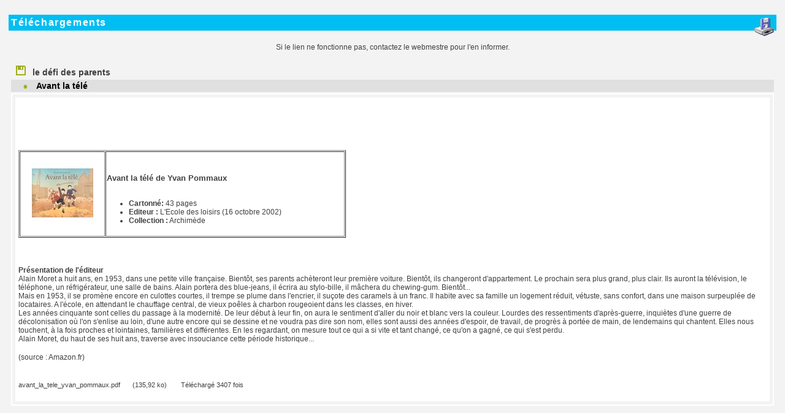

--- FILE ---
content_type: text/html; charset=UTF-8
request_url: http://www.cp-la-fauvarge.fr/download.php?lng=fr&pg=92&prt=1
body_size: 10352
content:
<!DOCTYPE html>
<html xmlns="http://www.w3.org/1999/xhtml" lang="fr">

  <!--[  GuppY v5.01.01 CeCILL Copyright (C) 2004-2015 by Laurent Duveau - http://www.freeguppy.org/  ]-->

<head>
<meta http-equiv="content-type" content="text/html; charset=UTF-8" />
<meta name="application-name" content="CP la fauvarge - Téléchargements" />

<title>CP la fauvarge - Téléchargements</title>

<meta name="description" content="Le site de la classe de CP de l'école P. et M. Curie de Vitry le François." />
<meta name="generator" content="GuppY CMS" />
<meta name="author" content="GuppY" />
<meta name="keywords" content="défi lecture ; défi des mamies ; défi des parents ; souvenirs de lecture ; albums ; littérature de jeunesse ; lire ; écrire ; école Pierre Marie Curie ; lien école-famille ; co-éducation ; aide aux devoirs ; exerciseurs lecture ; Mika ; éducation artistique ; découvrir le monde ; arts du son ; hotpotatoes ; exercices de lecture en ligne ; rallye lecture ; paperboards activinspire ; tableaux blancs interactifs Picbille ; prométhéan CP ; souvenirs de lecture ; Tbi Picbille ; Lire pour tous, tous pour Lire ; learningApps ; J'apprends à lire avec Noisette ; parents ; j'apprends à lire avec Noisette ; vocabulaire ; CP ; cycle 2" />
<meta name="viewport" content="width=device-width, initial-scale=1, maximum-scale=1">
<meta name="apple-mobile-web-app-capable" content="yes">
<meta name="apple-mobile-web-app-status-bar-style" content="black">
<link rel="shortcut icon" href="http://www.cp-la-fauvarge.fr/favicon.ico">
<link type="text/css" rel="stylesheet" href="skins/no_skin2/style.css">
<link type="text/css" rel="stylesheet" href="skins/no_skin2/jqstyle.css">
<link type="text/css" rel="stylesheet" href="skins/no_skin2/styleplus.css">
<style type="text/css" media="screen">
    @import url(inc/1280.css);
</style>
<style type="text/css" media="print">
    @import url(inc/print.css);
</style>
    <link type="text/css" rel="stylesheet" href="inc/csshead/fotorama.css" />
    <link type="text/css" rel="stylesheet" href="inc/csshead/menubox.css" />
    <link type="text/css" rel="stylesheet" href="inc/csshead/slidesjs.css" />
<script type="text/javascript">
//<![CDATA[
<!--

var charset = "UTF-8";
var site0 = "CP la fauvarge";
var site3 = "http://www.cp-la-fauvarge.fr/";
var wNav  = 0;
if (window.innerWidth) wNav = window.innerWidth;
 else if (document.body && document.body.offsetWidth) wNav = document.body.offsetWidth;
var sValue = screen.width + "||" + screen.height + "||" + screen.availWidth + "||" + screen.availHeight + "||" + wNav;
var today = new Date(), expires = new Date();
expires.setTime(today.getTime() + (365*24*60*60*1000));
document.cookie = "GuppYScreen" + "=" + encodeURIComponent(sValue) + ";expires=" + expires.toGMTString();

//-->
//]]>
</script>


<script type="text/javascript" src="inc/hpage.js"></script>

<script type="text/javascript" src="inc/jquery-min.js"></script>

<script type="text/javascript" src="inc/jquery-migrate-min.js"></script>
<script type="text/javascript" src="inc/jqscript.js"></script>
<script type="text/javascript" src="inc/jshead/boxmenu_toggle.js"></script>
<script type="text/javascript" src="inc/jshead/dropinslideshow.js"></script>
<script type="text/javascript" src="inc/jshead/fotorama.js"></script>
<script type="text/javascript" src="inc/jshead/jquery.imagecube.min.js"></script>
<script type="text/javascript" src="inc/jshead/sidephoto.js"></script>
<script type="text/javascript" src="inc/jshead/slides.min.jquery.js"></script>
<script type="text/javascript" src="inc/jshead/slidesjs.js"></script>
<style type="text/css" media="screen">
    @import url(inc/preview.css);
</style>
<script type="text/javascript">
//<![CDATA[
<!--

window.print();
//-->
//]]>
</script>

</head>
<body>
<div id="page">
  <div id="header">
  </div>
  <a id="top"></a>

  <!-- Begin of TOPBOXES -->
  <div id="TopBoxes">
    <div class="row T0row0"><div class="col col1" style="width:100%;">
  <div class="logo LOT0">
    <a href="http://www.cp-la-fauvarge.fr/index.php?lng=fr" title="CP la fauvarge">
      <img src="img/bandeau_lafauvarge2.gif" alt="CP la fauvarge" />
    </a>
  </div>
</div>
    </div>
    <div class="row T0row1"><div class="col col1" style="width:100%;">
      <div class="menuIcons MIT0">
      <ul>
          <li class="menu_ificon10">
		    
			<a href="https://www.qwantjunior.com" title="Recherche" target="_blank">
			  <img src="img/menu_barre_icones/logo_qwant_reduit.gif" alt="Recherche" title="Recherche"  />
			  <span class="name_ificon10">Recherche</span>
			</a>
		  </li>
          <li class="menu_ificon0">
		    
			<a href="https://www.fol83laligue.org/images/images_site/PUBLICATIONS/charte_de_la_laicit%C3%A9_-_expliqu%C3%A9e_au_enfants.png" title="charte laïcité"	onclick="window.open(this.href, 'popup1873', 
						'resizable=yes,status=yes,location=no,toolbar=yes,menubar=no,fullscreen=no,scrollbars=yes,dependent=no,width=1024,left=0,height=768,top=0'); return false;">
			  <img src="img/menu_barre_icones/charte_laicite.gif" alt="charte laïcité" title="charte laïcité"  />
			  <span class="name_ificon0">charte laïcité</span>
			</a>
		  </li>
          <li class="menu_ificon5">
		    
			<a href="https://www.biblioboost.net/seconnecter.php" title="BCD défi" target="_blank">
			  <img src="img/gifs/bcd6.gif" alt="BCD défi" title="BCD défi"  />
			  <span class="name_ificon5">BCD défi</span>
			</a>
		  </li>
          <li class="menu_ificon4">
		    
			<a href="articles.php?lng=fr&pg=1484&mnuid=1898&tconfig=0" title="charte internet">
			  <img src="img/menu_barre_icones/charte_inetrnet.gif" alt="charte internet" title="charte internet"  />
			  <span class="name_ificon4">charte internet</span>
			</a>
		  </li>
          <li class="menu_home">
		    
			<a href="index.php?lng=fr" title="Accueil">
			  <img src="inc/img/icons/ico_6/home.gif" alt="Accueil" title="Accueil"  />
			  <span class="name_home">Accueil</span>
			</a>
		  </li>
          <li class="menu_ID2019">
		    
			<a href="https://ent-ecoles.ac-reims.fr/auth/saml/wayf?callback=https%3A%2F%2Fent-ecoles.ac-reims.fr%2Ftimeline%2Ftimeline#/" title="Cahier de Texte">
			  <img src="img/cahiertexte.gif" alt="Cahier de Texte" title="Cahier de Texte"  />
			  <span class="name_ID2019">Cahier de Texte</span>
			</a>
		  </li>
          <li class="menu_ificon3">
		    
			<a href="photorama.php?lng=fr&tconfig=0" title="Galeries">
			  <img src="img/menu_barre_icones/diaporama.gif" alt="Galeries" title="Galeries"  />
			  <span class="name_ificon3">Galeries</span>
			</a>
		  </li>
          <li class="menu_links">
		    
			<a href="links.php?lng=fr" title="Liens">
			  <img src="inc/img/icons/ico_6/links.gif" alt="Liens" title="Liens"  />
			  <span class="name_links">Liens</span>
			</a>
		  </li>
          <li class="menu_news">
		    
			<a href="news.php?lng=fr" title="Nouvelles">
			  <img src="inc/img/icons/ico_6/news.gif" alt="Nouvelles" title="Nouvelles"  />
			  <span class="name_news">Nouvelles</span>
			</a>
		  </li>
          <li class="menu_download current">
		    
			<a href="download.php?lng=fr&amp;tconfig=0" title="Téléchargements">
			  <img src="inc/img/icons/ico_6/download.gif" alt="Téléchargements" title="Téléchargements"  />
			  <span class="name_download current">Téléchargements</span>
			</a>
		  </li>
      </ul>
      </div>
      <div style="clear:both;"></div></div>
    </div>
    <div class="row T0row2"><div class="col col0" style="width:75%;">
<div class="ariane ARNT0">Vous êtes ici : &nbsp;<span class="arianeOn"><a href="http://www.cp-la-fauvarge.fr/index.php?lng=fr"> Accueil </a></span> &raquo; <span class="arianeOff">Téléchargements</span>
</div></div><div class="col col1" style="width:0%;">&nbsp;</div><div class="col col2" style="width:25%;">
<div class="wideboxsearch WST0">
  <form name="widesearch1" action="search.php?lng=fr&amp;searchlng=fr&amp;tconfig=0" method="post">
    <input type="hidden" name="searchin" value="" />
	<input name="search" class="texte" type="text" size="18" placeholder="Rechercher" value="" />
	<a href="#" onclick="javascript:document.widesearch1.submit();"> 
	  <img style="vertical-align:bottom;cursor:pointer;" src="inc/img/general/gene_1/search.png" alt="Recherche" />
	</a>
 </form>
</div></div>
    </div>
  </div>  
  <!-- End of TOPBOXES -->
	
  <!-- Begin of MAIN_CONTENT -->
  <div id="MainContent">

    <!-- Begin of LEFT_BOXES -->
    <div id="LeftBoxes">
<div class="L0fb2119">
<div class="titrebox TrFB2119" id="L0titrebox1"><font size="2pts">1 minute au musée</font></div>
<div class="tblbox FB2119" id="L0tblbox1" onmouseover="this.className='tblbox FB2119 tblboxover'" onmouseout="this.className='tblbox FB2119'">

  <div class="box"><div style="text-align: center; ">&nbsp;<a href="https://www.youtube.com/@uneminuteaumuseeofficiel5184" target="_blank"><img alt="une_minute_au_musee.jpg" src="img/une_minute_au_musee.jpg" style="width: 150px; height: 150px; border-width: 0px; border-style: solid;" title="dart_dart.jpg" /></a></div>
</div>
</div>
</div>
<div class="L0mb1701">
<div class="titrebox TrMNU1701" id="L0titrebox2"><font size="2pts">Rallye Lecture</font></div>
<div class="tblbox MNU1701" id="L0tblbox2" onmouseover="this.className='tblbox MNU1701 tblboxover'" onmouseout="this.className='tblbox MNU1701'">

 <div class="mbtype1">
  <form name="mnu1" method="post">
   <p class="ta-center">
    <select size="1" onchange="if ('' != this.value) { document.mnu1.action=this.value; document.mnu1.submit(); }" title="">
     <option class="categ niv1" value="">le projet</option>
     <option class="link niv2" value="http://www.cp-la-fauvarge.fr/file/projet_rallye_lecture_2016-2017.pdf">&nbsp; &bull; la fiche action du projet d'école</option>
     <option class="link niv2" value="articles.php?lng=fr&pg=32&mnuid=1701&tconfig=0">&nbsp; &bull; choix des albums</option>
    </select>
    <select size="1" onchange="if ('' != this.value) { document.mnu1.action=this.value; document.mnu1.submit(); }" title="">
     <option class="categ niv1" value="">à la médiathèque</option>
     <option class="link niv2" value="file/a_la_mediatheque.pdf?lng=fr">&nbsp; &bull; découverte des lieux</option>
     <option class="link niv2" value="file/lire_une_couverture.pdf?lng=fr">&nbsp; &bull; les albums</option>
     <option class="link niv2" value="file/les_collections.pdf?lng=fr">&nbsp; &bull; les collections</option>
     <option class="link niv2" value="file/lire_un_magazine.pdf?lng=fr">&nbsp; &bull; les magazines</option>
     <option class="link niv2" value="file/lire_des_documentaires.pdf?lng=fr">&nbsp; &bull; les documentaires</option>
    </select>
    <select size="1" onchange="if ('' != this.value) { document.mnu1.action=this.value; document.mnu1.submit(); }" title="">
     <option class="categ niv1" value="">la BCD du défi</option>
     <option class="link niv2" value="http://www.cp-la-fauvarge.fr/scenario_biblioboost.htm">&nbsp; &bull; Scénario pédagogique</option>
     <option class="link niv2" value="http://www.cp-la-fauvarge.fr/file/inscription_biblioboost.pdf">&nbsp; &bull; s'inscrire à Biblioboost BCD sur internet</option>
     <option class="link niv2" value="http://www.cp-la-fauvarge.fr/file/creer_sa_bcd_sur_internet.pdf">&nbsp; &bull; créer sa BCD avec biblioboost</option>
     <option class="link niv2" value="http://www.cp-la-fauvarge.fr/file/numeros_ean_livres_defi.pdf">&nbsp; &bull; enregistrer les livres</option>
     <option class="link niv2" value="http://www.cp-la-fauvarge.fr/file/etiquettes_biblioboost.pdf">&nbsp; &bull; les étiquettes des livres</option>
     <option class="link niv2" value="http://www.cp-la-fauvarge.fr/file/qcm_lire_biblioboost.pdf">&nbsp; &bull; créer un QCM'lire</option>
     <option class="link niv2" value="http://www.cp-la-fauvarge.fr/file/remplir_qcm_biblioboost.pdf">&nbsp; &bull; répondre à un QCM'lire</option>
     <option class="link niv2" value="articles.php?lng=fr&pg=1471&mnuid=1701&tconfig=0">&nbsp; &bull; emprunter les livres - accéder à biblioboost</option>
     <option class="link niv2" value="articles.php?lng=fr&pg=1551&mnuid=1701&tconfig=0">&nbsp; &bull; la BCD du défi - Les livres de la BCD avec n° EAN</option>
    </select>
    <select size="1" onchange="if ('' != this.value) { document.mnu1.action=this.value; document.mnu1.submit(); }" title="">
     <option class="categ niv1" value="">le défi des parents</option>
     <option class="link niv2" value="http://www.cp-la-fauvarge.fr/file/lettre_parents.pdf">&nbsp; &bull; lettre aux parents</option>
     <option class="link niv2" value="http://www.cp-la-fauvarge.fr/file/liste_eleve_livres_2017-2018.pdf">&nbsp; &bull; Les livres de l'année</option>
     <option class="link niv2" value="http://www.cp-la-fauvarge.fr/file/tutoriel_telecharger_fiches.pdf">&nbsp; &bull; comment télécharger les fiches</option>
     <option class="link niv2" value="articles.php?lng=fr&pg=1488&mnuid=1701&tconfig=0">&nbsp; &bull; les droits du lecteur selon Pennac</option>
     <option class="link niv2" value="http://www.plurielles.fr/parents/enfants/conseils-pour-lui-faire-aimer-lecture-3353348-402.html">&nbsp; &bull; 10 conseils pour faire aimer la lecture</option>
     <option class="link niv2" value="http://www.europeoftales.net/site/fr/index.html">&nbsp; &bull; L'Europe des contes</option>
     <option class="link niv2" value="articles.php?lng=fr&pg=25&mnuid=1701&tconfig=0">&nbsp; &bull; le défi des parents - les fiches d'accompagnement</option>
    </select>
    <select size="1" onchange="if ('' != this.value) { document.mnu1.action=this.value; document.mnu1.submit(); }" title="">
     <option class="categ niv1" value="">évaluation du défi</option>
     <option class="link niv2" value="http://www.cp-la-fauvarge.fr/file/evaluation/questionnaire_enfant_evaluation.pdf">&nbsp; &bull; questionnaire enfants</option>
     <option class="link niv2" value="http://www.cp-la-fauvarge.fr/file/evaluation/questionnaire_parent.pdf">&nbsp; &bull; questionnaire parents</option>
     <option class="link niv2" value="http://www.cp-la-fauvarge.fr/file/evaluation/ressenti_enseignants.pdf">&nbsp; &bull; ressenti enseignants</option>
     <option class="link niv2" value="http://www.cp-la-fauvarge.fr/file/evaluation/evaluation_competences.pdf">&nbsp; &bull; évaluation des compétences</option>
    </select>
    <select size="1" onchange="if ('' != this.value) { document.mnu1.action=this.value; document.mnu1.submit(); }" title="">
     <option class="categ niv1" value="">souvenirs de lecture</option>
     <option class="link niv2" value="http://www.cp-la-fauvarge.fr/file/souvenirs_de_lecture/fiche_souvenir_attention_sortie_ecole.pdf">&nbsp; &bull; Attention sortie d'école</option>
     <option class="link niv2" value="http://www.cp-la-fauvarge.fr/file/souvenirs_de_lecture/fiche_souvenir_lami_des_animaux.pdf">&nbsp; &bull; L'ami des animaux</option>
     <option class="link niv2" value="http://www.cp-la-fauvarge.fr/file/souvenirs_de_lecture/fiche_souvenir_lettre_du_pere_noel.pdf">&nbsp; &bull; La lettre du Père Noël</option>
     <option class="link niv2" value="http://www.cp-la-fauvarge.fr/file/souvenirs_de_lecture/fiche_souvenir_cirque_imaginaire.pdf">&nbsp; &bull; Le cirque imaginaire</option>
     <option class="link niv2" value="http://www.cp-la-fauvarge.fr/file/souvenirs_de_lecture/fiche_souvenir_gentil_facteur.pdf">&nbsp; &bull; Le gentil facteur</option>
     <option class="link niv2" value="http://www.cp-la-fauvarge.fr/file/souvenirs_de_lecture/fiche_souvenir_cochon_tetu.pdf">&nbsp; &bull; Le petit cochon têtu</option>
     <option class="link niv2" value="http://www.cp-la-fauvarge.fr/file/souvenirs_de_lecture/fiche_souvenir_petit_soldat_de_plomb.pdf">&nbsp; &bull; Le petit soldat de plomb</option>
     <option class="link niv2" value="http://www.cp-la-fauvarge.fr/file/souvenirs_de_lecture/fiche_souvenir_rdv_petite_souris.pdf">&nbsp; &bull; Le rendez-vous de la petite souris</option>
     <option class="link niv2" value="http://www.cp-la-fauvarge.fr/file/souvenirs_de_lecture/fiche_souvenir_biscotte_mulotte.pdf">&nbsp; &bull; Les lettres de Biscotte Mulotte</option>
     <option class="link niv2" value="http://www.cp-la-fauvarge.fr/file/souvenirs_de_lecture/fiche_souvenir_lilas.pdf">&nbsp; &bull; Lilas</option>
     <option class="link niv2" value="http://www.cp-la-fauvarge.fr/file/souvenirs_de_lecture/fiche_souvenir_ma_classe_de_A_Z.pdf">&nbsp; &bull; Ma classe de A à Z</option>
     <option class="link niv2" value="http://www.cp-la-fauvarge.fr/file/souvenirs_de_lecture/fiche_souvenir_ornicar.pdf">&nbsp; &bull; Mais où est donc Ornicar ?</option>
     <option class="link niv2" value="http://www.cp-la-fauvarge.fr/file/souvenirs_de_lecture/fiche_souvenir_jamais_mange.pdf">&nbsp; &bull; Non, je n'ai jamais mangé ça !</option>
     <option class="link niv2" value="http://www.cp-la-fauvarge.fr/file/souvenirs_de_lecture/fiche_souvenir_rafara.pdf">&nbsp; &bull; Rafara</option>
     <option class="link niv2" value="http://www.cp-la-fauvarge.fr/file/souvenirs_de_lecture/fiche_souvenir_attention_sans_le_a.pdf">&nbsp; &bull; Sans le A</option>
    </select>
   </p>
  </form>
 </div>
</div>
</div>
<div class="L0mb1898">
<div class="titrebox TrMNU1898" id="L0titrebox3"><font size="2pts">Explorer le monde</font></div>
<div class="tblbox MNU1898" id="L0tblbox3" onmouseover="this.className='tblbox MNU1898 tblboxover'" onmouseout="this.className='tblbox MNU1898'">

 <div class="mbtype1">
  <form name="mnu2" method="post">
   <p class="ta-center">
    <select size="1" onchange="if ('' != this.value) { document.mnu2.action=this.value; document.mnu2.submit(); }" title="">
     <option class="categ niv1" value="">Espace / Temps</option>
     <option class="link niv2" value="articles.php?lng=fr&pg=2192&mnuid=1898&tconfig=0">&nbsp; &bull; Dans la journée&nbsp;</option>
     <option class="link niv2" value="http://www.cp-la-fauvarge.fr/file/dossier_perso_a_la_ferme_bis.pdf">&nbsp; &bull; Visite à la ferme&nbsp;</option>
     <option class="link niv2" value="articles.php?lng=fr&pg=1583&mnuid=1898&tconfig=0">&nbsp; &bull; classe de CP - l'automne&nbsp;</option>
     <option class="link niv2" value="articles.php?lng=fr&pg=1525&mnuid=1898&tconfig=0">&nbsp; &bull; la maquette de la classe&nbsp;</option>
     <option class="link niv2" value="articles.php?lng=fr&pg=1516&mnuid=1898&tconfig=0">&nbsp; &bull; le 11 novembre&nbsp;</option>
     <option class="link niv2" value="articles.php?lng=fr&pg=1544&mnuid=1898&tconfig=0">&nbsp; &bull; les mois de l'année&nbsp;</option>
     <option class="link niv2" value="articles.php?lng=fr&pg=1545&mnuid=1898&tconfig=0">&nbsp; &bull; notre quartier&nbsp;</option>
    </select>
    <select size="1" onchange="if ('' != this.value) { document.mnu2.action=this.value; document.mnu2.submit(); }" title="">
     <option class="categ niv1" value="">Vivant / Matière</option>
     <option class="link niv2" value="articles.php?lng=fr&pg=1507&mnuid=1898&tconfig=0">&nbsp; &bull; la vie animale&nbsp;</option>
     <option class="link niv2" value="articles.php?lng=fr&pg=1541&mnuid=1898&tconfig=0">&nbsp; &bull; les végétaux&nbsp;</option>
    </select>
    <select size="1" onchange="if ('' != this.value) { document.mnu2.action=this.value; document.mnu2.submit(); }" title="">
     <option class="categ niv1" value="">Vivre ensemble</option>
     <option class="link niv2" value="articles.php?lng=fr&pg=1566&mnuid=1898&tconfig=0">&nbsp; &bull; Jour de vote au CP&nbsp;</option>
     <option class="link niv2" value="articles.php?lng=fr&pg=1530&mnuid=1898&tconfig=0">&nbsp; &bull; Le conseil d'école&nbsp;</option>
     <option class="link niv2" value="articles.php?lng=fr&pg=2229&mnuid=1898&tconfig=0">&nbsp; &bull; Le harcèlement&nbsp;</option>
     <option class="link niv2" value="articles.php?lng=fr&pg=2173&mnuid=1898&tconfig=0">&nbsp; &bull; Les règles de vie&nbsp;</option>
     <option class="link niv2" value="articles.php?lng=fr&pg=1899&mnuid=1898&tconfig=0">&nbsp; &bull; trier les déchets&nbsp;</option>
    </select>
    <select size="1" onchange="if ('' != this.value) { document.mnu2.action=this.value; document.mnu2.submit(); }" title="">
     <option class="categ niv1" value="">Technologie</option>
     <option class="link niv2" value="articles.php?lng=fr&pg=1484&mnuid=1898&tconfig=0">&nbsp; &bull; je suis un internaute averti&nbsp;</option>
     <option class="link niv2" value="articles.php?lng=fr&pg=1461&mnuid=1898&tconfig=0">&nbsp; &bull; la messagerie électronique&nbsp;</option>
     <option class="link niv2" value="articles.php?lng=fr&pg=1626&mnuid=1898&tconfig=0">&nbsp; &bull; trousse à outils élèves&nbsp;</option>
    </select>
    <select size="1" onchange="if ('' != this.value) { document.mnu2.action=this.value; document.mnu2.submit(); }" title="">
     <option class="categ niv1" value="">Défis Arts</option>
     <option class="link niv2" value="articles.php?lng=fr&pg=2219&mnuid=1898&tconfig=0">&nbsp; &bull; Des signes et des lettres&nbsp;</option>
     <option class="link niv2" value="articles.php?lng=fr&pg=1585&mnuid=1898&tconfig=0">&nbsp; &bull; Portraits d'automne&nbsp;</option>
     <option class="link niv2" value="articles.php?lng=fr&pg=2245&mnuid=1898&tconfig=0">&nbsp; &bull; Corps et âme&nbsp;</option>
     <option class="link niv2" value="articles.php?lng=fr&pg=2100&mnuid=1898&tconfig=0">&nbsp; &bull; Les beaux métiers&nbsp;</option>
     <option class="link niv2" value="articles.php?lng=fr&pg=2280&mnuid=1898&tconfig=0">&nbsp; &bull; Les chimères&nbsp;</option>
    </select>
    <select size="1" onchange="if ('' != this.value) { document.mnu2.action=this.value; document.mnu2.submit(); }" title="">
     <option class="categ niv1" value="">Education artistique</option>
     <option class="link niv2" value="articles.php?lng=fr&pg=1555&mnuid=1898&tconfig=0">&nbsp; &bull; Musique sacrée du Tibet&nbsp;</option>
     <option class="link niv2" value="articles.php?lng=fr&pg=1557&mnuid=1898&tconfig=0">&nbsp; &bull; Musique traditionnelle de Bretagne&nbsp;</option>
     <option class="link niv2" value="articles.php?lng=fr&pg=1553&mnuid=1898&tconfig=0">&nbsp; &bull; Musique traditionnelle de Madagascar&nbsp;</option>
     <option class="link niv2" value="articles.php?lng=fr&pg=1560&mnuid=1898&tconfig=0">&nbsp; &bull; Musique traditionnelle du Niger&nbsp;</option>
     <option class="link niv2" value="articles.php?lng=fr&pg=1540&mnuid=1898&tconfig=0">&nbsp; &bull; Trio pour piano, violon et violoncelle de Schubert&nbsp;</option>
     <option class="link niv2" value="articles.php?lng=fr&pg=2132&mnuid=1898&tconfig=0">&nbsp; &bull; la fanfare&nbsp;</option>
     <option class="link niv2" value="articles.php?lng=fr&pg=1615&mnuid=1898&tconfig=0">&nbsp; &bull; la musique Rock&nbsp;</option>
     <option class="link niv2" value="articles.php?lng=fr&pg=1582&mnuid=1898&tconfig=0">&nbsp; &bull; la musique espagnole&nbsp;</option>
     <option class="link niv2" value="articles.php?lng=fr&pg=1650&mnuid=1898&tconfig=0">&nbsp; &bull; le Jazz Manouche&nbsp;</option>
    </select>
    <select size="1" onchange="if ('' != this.value) { document.mnu2.action=this.value; document.mnu2.submit(); }" title="">
     <option class="categ niv1" value="">Histoire des arts</option>
     <option class="link niv2" value="http://www.cp-la-fauvarge.fr/file/Histoire_des_arts/Alexander_Calder2022">&nbsp; &bull; Alexander Calder&nbsp;</option>
     <option class="link niv2" value="http://www.cp-la-fauvarge.fr/file/Histoire_des_arts/art_aborigene_Australie">&nbsp; &bull; Art aborigène&nbsp;</option>
     <option class="link niv2" value="http://www.cp-la-fauvarge.fr/file/Histoire_des_arts/Arcimboldo_automne_2022">&nbsp; &bull; Giuseppe Arcimboldo&nbsp;</option>
     <option class="link niv2" value="http://www.cp-la-fauvarge.fr/file/Histoire_des_arts/Icare_Matisse.pdf">&nbsp; &bull; Icare&nbsp;</option>
     <option class="link niv2" value="http://www.cp-la-fauvarge.fr/file/Histoire_des_arts/maison_dansante_Gehry_Milunic.pdf">&nbsp; &bull; La maison dansante&nbsp;</option>
     <option class="link niv2" value="http://www.cp-la-fauvarge.fr/file/Histoire_des_arts/robe_chimere_Mugler.pdf">&nbsp; &bull; La robe Chimère&nbsp;</option>
     <option class="link niv2" value="http://www.cp-la-fauvarge.fr/file/Histoire_des_arts/Land_art_Goldsworthy.pdf">&nbsp; &bull; Land Art&nbsp;</option>
     <option class="link niv2" value="http://www.cp-la-fauvarge.fr/file/Histoire_des_arts/Stryge_Notre-Dame_Viollet-le-Duc.pdf">&nbsp; &bull; Le Stryge de Notre Dame&nbsp;</option>
     <option class="link niv2" value="http://www.cp-la-fauvarge.fr/file/Histoire_des_arts/lettrines_enluminures">&nbsp; &bull; Lettrines et enluminures&nbsp;</option>
     <option class="link niv2" value="http://www.cp-la-fauvarge.fr/file/Histoire_des_arts/Dame_Blanche_Namibie.pdf">&nbsp; &bull; Peinture rupestre&nbsp;</option>
     <option class="link niv2" value="http://www.cp-la-fauvarge.fr/file/Histoire_des_arts/roue_bicyclette_Duchamp.pdf">&nbsp; &bull; Ready made&nbsp;</option>
    </select>
   </p>
  </form>
 </div>
</div>
</div>
<div class="L0mb2265">
<div class="titrebox TrMNU2265" id="L0titrebox4"><font size="2pts">Sport et Santé</font></div>
<div class="tblbox MNU2265" id="L0tblbox4" onmouseover="this.className='tblbox MNU2265 tblboxover'" onmouseout="this.className='tblbox MNU2265'">

 <div class="mbtype1">
  <form name="mnu3" method="post">
   <p class="ta-center">
    <select size="1" onchange="if ('' != this.value) { document.mnu3.action=this.value; document.mnu3.submit(); }" title="">
     <option class="categ niv1" value="">Education à la Santé</option>
     <option class="link niv2" value="articles.php?lng=fr&pg=1533&mnuid=2265&tconfig=0">&nbsp; &bull; l'hygiène</option>
     <option class="link niv2" value="articles.php?lng=fr&pg=217&mnuid=2265&tconfig=0">&nbsp; &bull; le passeport de prudence</option>
     <option class="link niv2" value="articles.php?lng=fr&pg=1537&mnuid=2265&tconfig=0">&nbsp; &bull; le petit déjeuner</option>
     <option class="link niv2" value="articles.php?lng=fr&pg=1499&mnuid=2265&tconfig=0">&nbsp; &bull; le sommeil</option>
     <option class="link niv2" value="articles.php?lng=fr&pg=1503&mnuid=2265&tconfig=0">&nbsp; &bull; les dents</option>
    </select>
    <select size="1" onchange="if ('' != this.value) { document.mnu3.action=this.value; document.mnu3.submit(); }" title="">
     <option class="categ niv1" value="">Education Sportive</option>
     <option class="link niv2" value="articles.php?lng=fr&pg=2271&mnuid=2265&tconfig=0">&nbsp; &bull; L'athlétisme</option>
     <option class="link niv2" value="articles.php?lng=fr&pg=2275&mnuid=2265&tconfig=0">&nbsp; &bull; Le kinball</option>
     <option class="link niv2" value="articles.php?lng=fr&pg=2273&mnuid=2265&tconfig=0">&nbsp; &bull; Le tchoukball</option>
     <option class="link niv2" value="articles.php?lng=fr&pg=2285&mnuid=2265&tconfig=0">&nbsp; &bull; Les jeux paralympiques</option>
    </select>
   </p>
  </form>
 </div>
</div>
</div>
<div class="L0CNT">
<div class="titrebox TrCNTL0" id="L0titrebox5">Visites</div>
<div class="tblbox CNTL0" id="L0tblbox5" onmouseover="this.className='tblbox CNTL0 tblboxover'" onmouseout="this.className='tblbox CNTL0'">

<p class="box" style="text-align:left;">&nbsp;<img src="inc/img/counter/cnt_3/cnt2.gif" alt="" title="" /><img src="inc/img/counter/cnt_3/cnt8.gif" alt="" title="" /><img src="inc/img/counter/cnt_3/cnt5.gif" alt="" title="" /><img src="inc/img/counter/cnt_3/cnt5.gif" alt="" title="" /><img src="inc/img/counter/cnt_3/cnt6.gif" alt="" title="" /><img src="inc/img/counter/cnt_3/cnt1.gif" alt="" title="" /><img src="inc/img/counter/cnt_3/cnt0.gif" alt="" title="" />&nbsp;&nbsp;visiteurs
</p>
<p class="box" style="text-align:left;">&nbsp;<img src="inc/img/counter/cnt_3/cnt2.gif" alt="" title="" /><img src="inc/img/counter/cnt_3/cnt0.gif" alt="" title="" />&nbsp;&nbsp;visiteurs en ligne
</p>
</div>
</div>
    </div>
    <!-- End of LEFT_BOXES -->
	
    <!-- Begin CENTER_BOXES -->
    <div id="CenterBoxes">

      <!-- Begin of ABOVE_BOXES -->
      <div id="AboveBoxes">
      </div>
      <!-- End of ABOVE_BOXES -->
<div class="titre TrDWNL0"><img src="inc/img/icons/ico_6/download.gif" style="float:right;width:32px;height:32px;vertical-align:middle;" alt="" />Téléchargements</div>
<div class="tbl" onmouseout="this.className = 'tbl'" onmouseover="this.className = 'tbl tblover'">
<p style="text-align:center;">Si le lien ne fonctionne pas, contactez le webmestre pour l'en informer.</p>
<script type="text/javascript">
//<![CDATA[
<!--

var maxsub = 1;
//-->
//]]>
</script>

<div id="titreRubrdn0" class="dnrubr" onclick="MontreCacheItems('imgOpendn0','imgClosedn0','itemsRubrdn0','itemsRubrSelect');">
  <img id="imgOpendn0" src="inc/img/general/gene_1/dl.png" alt="Déplier" title="Déplier" style="display:none;" />
  <img id="imgClosedn0" src="inc/img/general/gene_1/dl1.png" alt="Fermer" title="Fermer" style="display:inline;" />
  &nbsp;le défi des parents
</div>
<div id="itemsRubrSelect" style="display:block;">
		<div id="titreSubRubrdn0" class="dnrubr2" onclick="MontreCacheItems('subImgOpendn0','subImgClosedn0','itemSubRubrdn0','itemSubRubrSelect');">

			<div style="float:left;text-align:right;margin-left:20px !important; margin-right:12px; height:15px;">
				<img id="subImgOpendn0" src="inc/img/general/gene_1/puce1.png" alt="Déplier" title="Déplier" style="display:none;margin-top:3px;" /> 
				<img id="subImgClosedn0" src="inc/img/general/gene_1/puce2.png" alt="Fermer" title="Fermer" style="display:inline;margin-top:5px;" /> 
			</div>

			<div class="dnsubrubr"><a id="subRubrdn0">Avant la télé</a></div>

  	</div>
<div style="clear:both;"></div>
  <div class="bord2" id="itemSubRubrSelect" style="display:block;">
  <div class="rep" style="margin:5px"><p>
	&nbsp;</p>
<p>
	&nbsp;</p>
<table border="1" cellpadding="1" cellspacing="1" style="WIDTH: 534px; HEIGHT: 140px" summary="" width="534">
	<tbody>
		<tr>
			<td>
				<p align="center">
					<img alt="avant_la_tele.jpg" border="0" height="100" src="img/vignettes_couvertures/2007_2008/vignettes/avant_la_tele.jpg" title="avant_la_tele.jpg" width="100" /></p>
			</td>
			<td>
				<h1>
					<font size="2">Avant la télé de Yvan Pommaux</font></h1>
				<ul>
					<li>
						<strong>Cartonné:</strong> 43 pages</li>
					<li>
						<strong>Editeur&nbsp;:</strong> L'Ecole des loisirs (16 octobre 2002)</li>
					<li>
						<strong>Collection&nbsp;:</strong> Archimède</li>
				</ul>
			</td>
		</tr>
	</tbody>
</table>
<p>
	&nbsp;</p>
<p>
	<strong>Présentation de l'éditeur</strong><br />
	Alain Moret a huit ans, en 1953, dans une petite ville française. Bientôt, ses parents achèteront leur première voiture. Bientôt, ils changeront d'appartement. Le prochain sera plus grand, plus clair. Ils auront la télévision, le téléphone, un réfrigérateur, une salle de bains. Alain portera des blue-jeans, il écrira au stylo-bille, il mâchera du chewing-gum. Bientôt...<br />
	Mais en 1953, il se promène encore en culottes courtes, il trempe se plume dans l'encrier, il suçote des caramels à un franc. Il habite avec sa famille un logement réduit, vétuste, sans confort, dans une maison surpeuplée de locataires. A l'école, en attendant le chauffage central, de vieux poêles à charbon rougeoient dans les classes, en hiver.<br />
	Les années cinquante sont celles du passage à la modernité. De leur début à leur fin, on aura le sentiment d'aller du noir et blanc vers la couleur. Lourdes des ressentiments d'après-guerre, inquiètes d'une guerre de décolonisation où l'on s'enlise au loin, d'une autre encore qui se dessine et ne voudra pas dire son nom, elles sont aussi des années d'espoir, de travail, de progrès à portée de main, de lendemains qui chantent. Elles nous touchent, à la fois proches et lointaines, familières et différentes. En les regardant, on mesure tout ce qui a si vite et tant changé, ce qu'on a gagné, ce qui s'est perdu.<br />
	Alain Moret, du haut de ses huit ans, traverse avec insouciance cette période historique...</p>
<p>
	(source : Amazon.fr)</p>
<hr />
    <p style="font-size: 11px;">avant_la_tele_yvan_pommaux.pdf<span style="margin:0px 20px;">(135,92 ko)</span> Téléchargé&nbsp;3407&nbsp;fois
    </p>
  </div>
</div>
</div>
</div>
    
          <!-- Begin of UNDER_BOXES -->
          <div id="UnderBoxes">
          </div>
          <!-- End of UNDER_BOXES -->
			
    </div>
	<!-- End of CENTER_BOXES -->
        
    <!-- Begin of RIGHT_BOXES -->
    <div id="RightBoxes">
<div class="R0fb2118">
<div class="titrebox TrFB2118" id="R0titrebox6"><font size="2pts">L'arbre à histoires</font></div>
<div class="tblbox FB2118" id="R0tblbox6" onmouseover="this.className='tblbox FB2118 tblboxover'" onmouseout="this.className='tblbox FB2118'">

  <div class="box"><p style="text-align: center; "><a href="http://www.iletaitunehistoire.com/" target="_blank"><img alt="il_etait_une_histoire.jpg" src="img/gifs/il_etait_une_histoire.jpg" style="border-top-width: 0px; border-right-width: 0px; border-bottom-width: 0px; border-left-width: 0px; border-top-style: solid; border-right-style: solid; border-bottom-style: solid; border-left-style: solid; width: 150px; height: 150px; " /></a></p>
</div>
</div>
</div>
<div class="R0mb1702">
<div class="titrebox TrMNU1702" id="R0titrebox7"><font size="2pts">Espace Ressources</font></div>
<div class="tblbox MNU1702" id="R0tblbox7" onmouseover="this.className='tblbox MNU1702 tblboxover'" onmouseout="this.className='tblbox MNU1702'">

 <div class="mbtype1">
  <form name="mnu4" method="post">
   <p class="ta-center">
    <select size="1" onchange="if ('' != this.value) { document.mnu4.action=this.value; document.mnu4.submit(); }" title="">
     <option class="categ niv1" value="">Informations aux familles</option>
     <option class="link niv2" value="http://www.cp-la-fauvarge.fr/file/En_route_CP_Infos_Fournitures_2023.pdf">&nbsp; &bull; liste des fournitures</option>
     <option class="link niv2" value="https://mallettedesparents.education.gouv.fr/parents/ID181/les-bienfaits-du-sommeil-pour-les-enfants">&nbsp; &bull; Le sommeil de l'enfant</option>
     <option class="link niv2" value="http://www.cp-la-fauvarge.fr/file/decouvertedumonde/petit_dejeuner/dep_ptidej_gouter_oct2006.pdf">&nbsp; &bull; Le petit déjeuner</option>
     <option class="link niv2" value="articles.php?lng=fr&pg=1587&mnuid=1702&tconfig=0">&nbsp; &bull; Pas de pitié pour les poux !</option>
     <option class="link niv2" value="articles.php?lng=fr&pg=42&mnuid=1702&tconfig=0">&nbsp; &bull; Internet sans crainte</option>
     <option class="link niv2" value="https://mallettedesparents.education.gouv.fr/parents/ID237/la-laicite-a-l-ecole">&nbsp; &bull; La laïcité à l'école</option>
     <option class="link niv2" value="https://mallettedesparents.education.gouv.fr/parents/ID147/l-apprentissage-de-la-lecture-et-de-l-ecriture-au-cp">&nbsp; &bull; La lecture et l'écriture au CP</option>
     <option class="link niv2" value="https://mallettedesparents.education.gouv.fr/parents/ID239/la-place-des-parents-a-l-ecole">&nbsp; &bull; Le rôle des parents</option>
     <option class="link niv2" value="articles.php?lng=fr&pg=1936&mnuid=1702&tconfig=0">&nbsp; &bull; Sécurité Internet moteur de recherche</option>
     <option class="link niv2" value="https://mallettedesparents.education.gouv.fr/parents/ID222/agir-pour-combattre-le-harcelement">&nbsp; &bull; Non au harcèlement !</option>
     <option class="link niv2" value="http://www.sparadrap.org/Parents/Conseils-sur-la-sante-de-mon-enfant/Mon-enfant-va-chez-le-dentiste/Prendre-soin-des-dents-de-l-enfant-au-quotidien">&nbsp; &bull; Hygiène bucco-dentaire</option>
    </select>
    <select size="1" onchange="if ('' != this.value) { document.mnu4.action=this.value; document.mnu4.submit(); }" title="">
     <option class="categ niv1" value="">Salle des maîtres</option>
     <option class="link niv2" value="articles.php?lng=fr&pg=1895&mnuid=1702&tconfig=0">&nbsp; &bull; Exercices complémentaires Mika</option>
     <option class="link niv2" value="articles.php?lng=fr&pg=1886&mnuid=1702&tconfig=0">&nbsp; &bull; J'apprends les maths</option>
     <option class="link niv2" value="articles.php?lng=fr&pg=1893&mnuid=1702&tconfig=0">&nbsp; &bull; J'apprends les maths avec Picbille</option>
     <option class="link niv2" value="articles.php?lng=fr&pg=1598&mnuid=1702&tconfig=0">&nbsp; &bull; Logiciels favoris</option>
     <option class="link niv2" value="articles.php?lng=fr&pg=1631&mnuid=1702&tconfig=0">&nbsp; &bull; Ressources TBI Picbille</option>
     <option class="link niv2" value="articles.php?lng=fr&pg=1671&mnuid=1702&tconfig=0">&nbsp; &bull; Sites Instits</option>
     <option class="link niv2" value="articles.php?lng=fr&pg=2053&mnuid=1702&tconfig=0">&nbsp; &bull; cahier de Texte 2019-2020</option>
     <option class="link niv2" value="articles.php?lng=fr&pg=2091&mnuid=1702&tconfig=0">&nbsp; &bull; cahier de Texte 2020-2021</option>
     <option class="link niv2" value="articles.php?lng=fr&pg=2170&mnuid=1702&tconfig=0">&nbsp; &bull; cahier de Texte 2021-2022</option>
     <option class="link niv2" value="articles.php?lng=fr&pg=2214&mnuid=1702&tconfig=0">&nbsp; &bull; cahier de Texte 2022-2023</option>
     <option class="link niv2" value="articles.php?lng=fr&pg=2144&mnuid=1702&tconfig=0">&nbsp; &bull; cahiers de leçons calcul Picbille</option>
     <option class="link niv2" value="articles.php?lng=fr&pg=1887&mnuid=1702&tconfig=0">&nbsp; &bull; etude du code</option>
    </select>
    <select size="1" onchange="if ('' != this.value) { document.mnu4.action=this.value; document.mnu4.submit(); }" title="">
     <option class="categ niv1" value="">Tutoriels</option>
     <option class="link niv2" value="articles.php?lng=fr&pg=1485&mnuid=1702&tconfig=0">&nbsp; &bull; Boîte à outils</option>
     <option class="link niv2" value="http://www.cp-la-fauvarge.fr/file/scanner_avec_photofiltre.pdf">&nbsp; &bull; Scanner des images</option>
     <option class="link niv2" value="http://www.cp-la-fauvarge.fr/file/charger_des_fichiers.pdf">&nbsp; &bull; charger des fichiers sur le site</option>
     <option class="link niv2" value="http://www.cp-la-fauvarge.fr/file/creer_un_diaporama.pdf">&nbsp; &bull; créer un diaporama</option>
     <option class="link niv2" value="http://www.cp-la-fauvarge.fr/file/faire%20un%20didapages.pdf">&nbsp; &bull; faire un didapages</option>
     <option class="link niv2" value="http://www.cp-la-fauvarge.fr/file/redimensionner_avec_xnview.pdf">&nbsp; &bull; redimensionner les images</option>
     <option class="link niv2" value="http://www.cp-la-fauvarge.fr/file/ecrire_un_article.pdf">&nbsp; &bull; écrire un article sur le site</option>
    </select>
   </p>
  </form>
 </div>
</div>
</div>
<div class="R0mb1703">
<div class="titrebox TrMNU1703" id="R0titrebox8"><font size="2pts">Au fil des jours</font></div>
<div class="tblbox MNU1703" id="R0tblbox8" onmouseover="this.className='tblbox MNU1703 tblboxover'" onmouseout="this.className='tblbox MNU1703'">

 <div class="mbtype1">
  <form name="mnu5" method="post">
   <p class="ta-center">
    <select size="1" onchange="if ('' != this.value) { document.mnu5.action=this.value; document.mnu5.submit(); }" title="">
     <option class="categ niv1" value="">Anglais</option>
     <option class="link niv2" value="articles.php?lng=fr&pg=2116&mnuid=1703&tconfig=0">&nbsp; &bull; What's your name ?</option>
     <option class="link niv2" value="articles.php?lng=fr&pg=2122&mnuid=1703&tconfig=0">&nbsp; &bull; Happy Halloween !</option>
     <option class="link niv2" value="articles.php?lng=fr&pg=2130&mnuid=1703&tconfig=0">&nbsp; &bull; Merry Christmas !</option>
     <option class="link niv2" value="articles.php?lng=fr&pg=2139&mnuid=1703&tconfig=0">&nbsp; &bull; My favorite animals</option>
     <option class="link niv2" value="articles.php?lng=fr&pg=2153&mnuid=1703&tconfig=0">&nbsp; &bull; How are you big green monster ?</option>
     <option class="link niv2" value="articles.php?lng=fr&pg=2140&mnuid=1703&tconfig=0">&nbsp; &bull; From head to toe</option>
    </select>
    <select size="1" onchange="if ('' != this.value) { document.mnu5.action=this.value; document.mnu5.submit(); }" title="">
     <option class="categ niv1" value="">Calculer avec Picbille</option>
     <option class="link niv2" value="articles.php?lng=fr&pg=2165&mnuid=1703&tconfig=0">&nbsp; &bull; en Période 1</option>
     <option class="link niv2" value="articles.php?lng=fr&pg=2179&mnuid=1703&tconfig=0">&nbsp; &bull; en Période 2</option>
     <option class="link niv2" value="articles.php?lng=fr&pg=2189&mnuid=1703&tconfig=0">&nbsp; &bull; en Période 3</option>
     <option class="link niv2" value="articles.php?lng=fr&pg=2200&mnuid=1703&tconfig=0">&nbsp; &bull; en Période 4</option>
     <option class="link niv2" value="articles.php?lng=fr&pg=2211&mnuid=1703&tconfig=0">&nbsp; &bull; en Période 5</option>
    </select>
    <select size="1" onchange="if ('' != this.value) { document.mnu5.action=this.value; document.mnu5.submit(); }" title="">
     <option class="categ niv1" value="">Lire avec Noisette</option>
     <option class="link niv2" value="articles.php?lng=fr&pg=2057&mnuid=1703&tconfig=0">&nbsp; &bull; en Période 1</option>
     <option class="link niv2" value="articles.php?lng=fr&pg=2064&mnuid=1703&tconfig=0">&nbsp; &bull; en Période 2</option>
     <option class="link niv2" value="articles.php?lng=fr&pg=2078&mnuid=1703&tconfig=0">&nbsp; &bull; en Période 3</option>
     <option class="link niv2" value="articles.php?lng=fr&pg=2087&mnuid=1703&tconfig=0">&nbsp; &bull; en Période 4</option>
     <option class="link niv2" value="articles.php?lng=fr&pg=2209&mnuid=1703&tconfig=0">&nbsp; &bull; en Période 5</option>
    </select>
    <select size="1" onchange="if ('' != this.value) { document.mnu5.action=this.value; document.mnu5.submit(); }" title="">
     <option class="categ niv1" value="">chorale</option>
     <option class="link niv2" value="articles.php?lng=fr&pg=2128&mnuid=1703&tconfig=0">&nbsp; &bull; Avec un crayon</option>
     <option class="link niv2" value="articles.php?lng=fr&pg=2176&mnuid=1703&tconfig=0">&nbsp; &bull; C'est la rentrée</option>
     <option class="link niv2" value="articles.php?lng=fr&pg=1971&mnuid=1703&tconfig=0">&nbsp; &bull; Carnaval, Mardi-Gras</option>
     <option class="link niv2" value="articles.php?lng=fr&pg=1643&mnuid=1703&tconfig=0">&nbsp; &bull; Dans mon cartable</option>
     <option class="link niv2" value="articles.php?lng=fr&pg=2120&mnuid=1703&tconfig=0">&nbsp; &bull; J'habite une maison citrouille</option>
     <option class="link niv2" value="articles.php?lng=fr&pg=2126&mnuid=1703&tconfig=0">&nbsp; &bull; Kaléidoscope</option>
     <option class="link niv2" value="articles.php?lng=fr&pg=1997&mnuid=1703&tconfig=0">&nbsp; &bull; L'amitié</option>
     <option class="link niv2" value="articles.php?lng=fr&pg=1950&mnuid=1703&tconfig=0">&nbsp; &bull; Le bouillon des sorcières</option>
     <option class="link niv2" value="articles.php?lng=fr&pg=1963&mnuid=1703&tconfig=0">&nbsp; &bull; Le noël des animaux</option>
     <option class="link niv2" value="articles.php?lng=fr&pg=1646&mnuid=1703&tconfig=0">&nbsp; &bull; Le scarabée</option>
     <option class="link niv2" value="http://www.cp-la-fauvarge.fr/articles.php?lng=fr&pg=1611&mnuid=1703&tconfig=0">&nbsp; &bull; Les couleurs</option>
     <option class="link niv2" value="articles.php?lng=fr&pg=1979&mnuid=1703&tconfig=0">&nbsp; &bull; Les quatre éléments</option>
     <option class="link niv2" value="articles.php?lng=fr&pg=1556&mnuid=1703&tconfig=0">&nbsp; &bull; Noël 2010</option>
     <option class="link niv2" value="articles.php?lng=fr&pg=1591&mnuid=1703&tconfig=0">&nbsp; &bull; Noël 2011</option>
     <option class="link niv2" value="articles.php?lng=fr&pg=1891&mnuid=1703&tconfig=0">&nbsp; &bull; Noël 2012</option>
     <option class="link niv2" value="articles.php?lng=fr&pg=1648&mnuid=1703&tconfig=0">&nbsp; &bull; Noël 2013</option>
     <option class="link niv2" value="articles.php?lng=fr&pg=1912&mnuid=1703&tconfig=0">&nbsp; &bull; Noël 2015</option>
     <option class="link niv2" value="articles.php?lng=fr&pg=1994&mnuid=1703&tconfig=0">&nbsp; &bull; Noël 2017</option>
     <option class="link niv2" value="articles.php?lng=fr&pg=2040&mnuid=1703&tconfig=0">&nbsp; &bull; Noël 2018</option>
     <option class="link niv2" value="articles.php?lng=fr&pg=2134&mnuid=1703&tconfig=0">&nbsp; &bull; Noël 2020</option>
     <option class="link niv2" value="articles.php?lng=fr&pg=2183&mnuid=1703&tconfig=0">&nbsp; &bull; Noël 2021</option>
     <option class="link niv2" value="articles.php?lng=fr&pg=2224&mnuid=1703&tconfig=0">&nbsp; &bull; Noël 2022</option>
     <option class="link niv2" value="articles.php?lng=fr&pg=2257&mnuid=1703&tconfig=0">&nbsp; &bull; Noël 2023</option>
     <option class="link niv2" value="articles.php?lng=fr&pg=2287&mnuid=1703&tconfig=0">&nbsp; &bull; Noël 2024</option>
     <option class="link niv2" value="articles.php?lng=fr&pg=1957&mnuid=1703&tconfig=0">&nbsp; &bull; Qui ne se ressemble pas s'assemble</option>
     <option class="link niv2" value="articles.php?lng=fr&pg=1610&mnuid=1703&tconfig=0">&nbsp; &bull; Une école pleine de couleurs</option>
     <option class="link niv2" value="articles.php?lng=fr&pg=1581&mnuid=1703&tconfig=0">&nbsp; &bull; Vole haut</option>
     <option class="link niv2" value="articles.php?lng=fr&pg=1889&mnuid=1703&tconfig=0">&nbsp; &bull; chanson pour les enfants l'hiver</option>
     <option class="link niv2" value="articles.php?lng=fr&pg=1656&mnuid=1703&tconfig=0">&nbsp; &bull; les méchants</option>
     <option class="link niv2" value="articles.php?lng=fr&pg=1597&mnuid=1703&tconfig=0">&nbsp; &bull; les voyages</option>
    </select>
    <select size="1" onchange="if ('' != this.value) { document.mnu5.action=this.value; document.mnu5.submit(); }" title="">
     <option class="categ niv1" value="">classe de CP</option>
     <option class="link niv2" value="articles.php?lng=fr&pg=2059&mnuid=1703&tconfig=0">&nbsp; &bull; Apprendre à tracer les lettres</option>
     <option class="link niv2" value="articles.php?lng=fr&pg=2173&mnuid=1703&tconfig=0">&nbsp; &bull; Les règles de vie</option>
     <option class="link niv2" value="articles.php?lng=fr&pg=1525&mnuid=1703&tconfig=0">&nbsp; &bull; la maquette de la classe</option>
     <option class="link niv2" value="articles.php?lng=fr&pg=1559&mnuid=1703&tconfig=0">&nbsp; &bull; le pain d'épices de Noël</option>
     <option class="link niv2" value="articles.php?lng=fr&pg=1526&mnuid=1703&tconfig=0">&nbsp; &bull; les photos de la classe</option>
     <option class="link niv2" value="articles.php?lng=fr&pg=1554&mnuid=1703&tconfig=0">&nbsp; &bull; à la médiathèque</option>
    </select>
   </p>
  </form>
 </div>
</div>
</div>
<div class="R0CAL1">
<div class="titrebox TrCAL1R0" id="R0titrebox9">Agenda</div>
<div class="tblbox CAL1R0" id="R0tblbox9" onmouseover="this.className='tblbox CAL1R0 tblboxover'" onmouseout="this.className='tblbox CAL1R0'">

<script type="text/javascript">
//<![CDATA[
<!--

function getElement(aID) {
    return (document.getElementById) ? document.getElementById(aID) : document.all[aID];
}
function getIFrameDocument(aID){ 
    var rv = null; 
    var frame=getElement(aID);
    if (frame.contentDocument)
      rv = frame.contentDocument;
    else // bad Internet Explorer  ;)
      rv = document.frames[aID].document;
      return rv;
  }
    
function adjustMyFrameHeight() {
	var frame = getElement("calbox1R0");
	var frameDoc = getIFrameDocument("calbox1R0");
	frame.height = frameDoc.body.offsetHeight;
}
//-->
//]]>
</script>

<noscript>
</noscript>
<div class="cal" style="text-align:center;margin:auto;background:inherit;">
  <iframe class="cal" id="calbox1R0" src="inc/calendar.php?lng=fr&amp;pos=R&amp;tconfig=0" height="240"></iframe>
</div>

</div></div>
    </div>
	<!-- End of RIGHT_BOXES -->
  </div>
  <!-- End of MAIN_CONTENT -->
	
  <!-- Begin of BOTTOM_BOXES -->
  <div id="BottomBoxes">
    <div class="row B0row0"><div class="col col0" style="width:38%;">&nbsp;</div><div class="col col1" style="width:25%;">
<div class="B0PRT">
<div class="titrebox TrWEBB0" id="B0titrebox10">Webmaster - Infos</div>
<div class="tblbox WEBB0" id="B0tblbox10" onmouseover="this.className='tblbox WEBB0 tblboxover'" onmouseout="this.className='tblbox WEBB0'">

<div class="box" style="padding-left:4px;">
  <div class="tbldiv" style="width:100%;">
	<div class="trtbldiv">
      <div style="display:table-cell;text-align:center;"><img src="inc/img/general/gene_1/mobile.png" alt="Version texte" title="Version texte" /></div>
      <div style="display:table-cell;text-align:left;"><a class="box" href="mobile?lng=fr" title="Version texte" target="_blank">&nbsp;Version texte</a></div>
	</div>
  </div>
</div>
</div></div></div><div class="col col2" style="width:38%;">&nbsp;</div>
    </div>
  </div>
  <a id="bottom"></a>
  <!-- End of BOTTOM_BOXES -->
    
  <!-- Begin of FOOTER -->
  <div id="footer" style="clear:both;">
	
    <div>
      <a class="top" href="#top">
        <b><span style="font-family:fontello;" title="">&#xe808;</span> Haut <span style="font-family:fontello;" title="">&#xe808;</span></b>
      </a>
    </div>
  <a href="http://www.freeguppy.org/" target="_blank" title="GuppY site">
	<img src="inc/img/general/gene_1/gytlogo.png" alt="GuppY site" style="vertical-align:middle;" />
  </a>
  &nbsp;
  <a class="copyright" href="http://www.freeguppy.org/" title="freeguppy.org" target="_blank">
	<img src="inc/img/general/gene_1/gypower.png" alt="freeguppy.org" style="vertical-align:middle;" />
  </a>
  &nbsp; © 2004-2015 &nbsp;
  <a class="copyright" href="http://www.cecill.info/index.fr.html" title="En savoir plus ..." target="_blank">
	<img src="inc/img/general/gene_1/gycecill_f.png" alt="More info ..." style="vertical-align:middle;" />
  </a>
  &nbsp;
  <a href="http://www.freeguppy.org/" target="_blank" title="GuppY site">
	<img src="inc/img/general/gene_1/gytlogo.png" alt="GuppY site" style="vertical-align:middle;" />
  </a>
    <div class="timer">Document généré en 0.07 seconde</div>
  </div>
  <!-- end footer -->
  
</div>
<!-- end page -->

</body>
</html>

--- FILE ---
content_type: text/css
request_url: http://www.cp-la-fauvarge.fr/skins/no_skin2/style.css
body_size: 4561
content:
/*  ---------  CSS generated for no_skin  ----------- */

@font-face {
  font-family: "fontello";
  src: url("font/fontello.eot?70550422");
  src: url("font/fontello.eot?70550422#iefix") format("embedded-opentype"),
       url("font/fontello.woff?70550422") format("woff"),
       url("font/fontello.ttf?70550422") format("truetype"),
       url("font/fontello.svg?70550422#fontello") format("svg");
  font-weight: normal;
  font-style: normal;
}
html { /*  document */
    font: 12px Arial, Helvetica, sans-serif;
    color: #404040;
    background: inherit;
}
body { /*  corps du document */
    margin: 0;
    font: 12px Arial, Helvetica, sans-serif;
    color: #404040;
    background-color: #F3F3F3;
}
/************
 * Général */
a { /* lien */
    color: #000000;
    background: inherit;
    text-decoration: none;
}
a.titre { /* lien titres */
    color: #404040;
    background-color: inherit;
    text-decoration: none;
}
a:hover { /* lien survolé */
    color: #00BEF2;
    text-decoration: none;
    font-weight: bold;
    background-color: inherit;
}
p { /* paragraphe */
    margin: 16px 0;
    color: inherit;
    background: inherit;
}
hr { /* ligne horizontale */
    height: 0px;
    border: 0px solid #C0C0C0;
    width: 98%;
}
ul, ol, dl, dd, dt { /* listes */
    padding: 0;
    margin: 0;
}
h1 { /* titre niveau 1 */
    font-size: 24px;
}
h2 { /* titre niveau 2 */
    font-size: 18px;
}
h3 { /* titre niveau 3 */
    font-size: 16px;
}
h4 { /* titre niveau 4 */
    font-size: 14px;
}
img {
    border-style: none !important;
    max-width: 100%;
    height:auto;
}
/******************************************
* Mise en page des blocks div principaux */
#noscriptWarning {
    background: #B5121B;
    color: #FFF;
    position: fixed;
    top: 0;
    left: 0;
    width: 100%;
    height: 24px;
    line-height: 24px;
    font-weight: 700;
    font-size: 11px;
    font-family: Arial, sans-serif;
}
#screen_choice {
    z-index: 20;
    position: absolute;
    top: 2px;
    right: 50%;
}
#page{ /* all the page */
    padding-top: 8px;
    color: inherit;
    background-color: #F3F3F3;

}
#header { /* header */
    color: inherit;
    background-color: inherit;
	height: 32px;
}
#TopBoxes { /* header top and middle (logo-banner + citation) */
    height: auto;
    margin: 0;
    padding: 0;
    color: inherit;
    border-width: 0;
    background-color: #F3F3F3;

}
#MainContent { /* main page */
    margin: 0 4px;
    padding: 0;
    display: -webkit-flex;
    display: flex;
}
#LeftBoxes { /* leftboxes area */
    margin: 0;
    padding-right: 4px;
    width: 172px;
    min-width: 172px;
    border: 0;
    max-width: 100%;
    vertical-align: top;
    display: inline-block;
}
#CenterBoxes {
    margin: 0;
    width: 100%;
    vertical-align: top;
    display: inline-block;
}
#RightBoxes { /* right boxes area */
    margin: 0;
    padding-left: 4px;
    width: 172px;
    min-width: 172px;
    border: 0;
    max-width: 100%;
    vertical-align: top;
    display: inline-block;
}
#AboveBoxes { /* boîtes au-dessus dans la partie centrale */
    background : inherit;
}
#EditoBoxes { /* boîtes qui apparaissent dans la page d"accueil - CONFIG ACCUEIL */
    background: inherit;
	margin-top: -3px;
}
#UnderBoxes { /*boîtes en-dessous dans la partie centrale */
    background: inherit;
}
#BottomBoxes { /* optionnal area between main page and bottom */
    margin: 4px 8px;
    text-align: left;

}
#footer { /* footer Copyright */
    font-family: Arial, Helvetica, sans-serif;
    text-align: center;
    color: #404040;
    background-color: #F3F3F3;
    border-width: 0;
    padding: 0 8px;
}
#skinCopyright {
    width: 100%;
    text-align: center;
}
#MainBlog {
    text-align:center;
    width:100%;
    display: -webkit-flex;
    display: flex;
}
#BlogTop {
    width: 100%;
    padding: 0;
    margin: 0;
    color: inherit;
    background-color : inherit;
}
#BlogLeftBoxes { /* colonne gauche du blog */
    padding: 0;
    margin: 0;
    color: inherit;
    width: 172px;
    min-width: 172px;
    border: 0;
    max-width: 100%;
    vertical-align: top;
    display: inline-block;
}
#BlogCenterBoxes { /* colonne centrale du blog */
    margin: 0;
    width: 100%;
    vertical-align: top;
    display: inline-block;
}
#BlogRightBoxes { /* colonne droite du blog */
    padding: 0;
    margin: 0;
    color: inherit;
    width: 172px;
    min-width: 172px;
    border: 0;
    max-width: 100%;
    vertical-align: top;
    display: inline-block;
}
/*******************************************
 * Mise en page des blocks dans le header */
div.logo { /* block logo */
    padding: 0 8px;
    text-align: center;
}
div.banner { /* block bannière */
    background-repeat: no-repeat;
    padding: 8px;
    text-align: center;
}
/*************************
 * block boite citation */
div.quote { /* block citation */
    text-align: center;
    padding: 0 4px;
}
div.quote span.labelcita { /* label */
    font: bold  Arial, Helvetica, sans-serif;
    color: #404040;
    background: inherit;
    border: 0;
    margin: 0;
    padding: 0 8px;
}
div.quote span.cita { /* texte */
    font:  Arial, Helvetica, sans-serif;
    color: #404040;
    background: inherit;
    font-style: normal;
    text-align: center;
    border: 0;
    margin: 0;
    padding: 0 8px;
}
div.quote span.author { /* auteur */
    font: italic  Arial, Helvetica, sans-serif;
    color: #404040;
    background: inherit;
}

/***********************************
 * block box Header Menu sections */
div.menuIcons { /* block menu */
    padding: 8px 0;
}
div.menuIcons ul { /* block liste du menu */
    margin: 0;
    padding: 0;
    list-style: none;
    width: 100%;
}
div.menuIcons ul li { /* toutes les sections */
    float: left;
    margin-right: 8px;
    text-align: center;
}
div.menuIcons ul li span { /* toutes les sections */
    display: block;
    white-space: nowrap;
}
div.menuIcons ul li.menu_flags { /* section drapeau */
    float: left;
    margin-right: 10px;
    text-align: center;
}
div.menuIcons ul li.menu_flags img { /* séparation drapeau */
    margin: 0;
}
div.menuIcons ul li.menu_admin { /* section admin */
    float: right;
    padding-right: 3px;
}
div.menuIcons ul li a span { /* lien */
    padding: 4px;
    color: #404040;
    background-color: inherit;
    text-decoration: none;
    font: bold 14px Arial, Helvetica, sans-serif;
}
div.menuIcons ul li a span.current { /* lien actif */
    color:#C0C0C0;
    background-color: #404040;
    text-decoration: underline;
}
div.menuIcons ul li a:hover span { /* lien survolé*/
    color: #C0C0C0;
    text-decoration: underline;
    background-color: inherit;
    position: relative;  top: 1px;  left: 1px;
}
/************************************
 * block box lateral Menu Sections */
ul.boxmenu { /* block liste */
    margin: 0;
    padding: 5px 0;
    list-style: none;
}
ul.boxmenu li { /* items liste */
    margin-bottom: 10px;
}
ul.boxmenu li .cur_item { /* items actifs liste */
    margin-bottom: 10px;
}
ul.boxmenu li img { /* icons */
    vertical-align: middle;
    margin-right: 10px;
}
/*****************
 * Fil d"ariane */
.ariane { /* bloc fil d"ariane */
    text-align: left;
    padding: 4px;
    margin: 0px;
}
div.ariane span.arianeOn { /* adresses actives */
    font-style: italic;
    color: inherit;
}
div.ariane span.arianeOff { /* page courante */
    font-style: italic;
    color: #00bef2;
}
/******************************************
 * Mise en page des blocks dans le corps */
/* block lateral boxes */
.htable {
    margin-bottom: 8px;
}
.htable1 {
    margin-bottom: 8px;
}
.tblbox {  /* Corps */
    color:inherit;
    border-width: 0;
    border-width: 0;
    padding: 6px 4px;
    margin-bottom: 8px;
    text-align:left;
}
.tblboxover { /* Corps survolé */
    background-color: #FFFFFF;
}
.titrebox { /* Titre */
    background-color: #404040;
    border-width: 0;
    border-width: 0;
    padding: 4px;
    white-space: nowrap;
    font: bold 16px Arial, Helvetica, sans-serif;
    color: #FFFFFF;
    text-align: left;
    cursor: pointer;
}
/* block central boxes */
.titre, .titre a {
    background-color: #00BEF2;

    border-width: 0;
    border-width: 0;
    padding: 5px;
    white-space: nowrap;
    font: bold 16px Arial, Helvetica, sans-serif;
    color: #FFFFFF;
    text-align: left;
}
.tbl {
    border-width: 0;
    border-width: 0;
    font:  Arial, Helvetica, sans-serif;
    color: #404040;
    padding: 4px;
    margin-bottom: 8px;
    text-align:left;
}
.tblover {
    background-color: #FFFFFF;
}
div ul, ol { /* listes */
    padding: 8px 0 8px 8px;
    margin-left: 16px;
}
div li{
    padding: 0;
    margin-left: 12px;
}
.box {
    font:  Arial, Helvetica, sans-serif;
    color: #404040;
    background-color: inherit;
    text-align: left;
}
p.box {
    margin: 0;
    font:  Arial, Helvetica, sans-serif;
    color: #404040;
    background-color: inherit;
}
.box a, .item a {
    color: #000000;
    background-color: inherit;
    text-decoration: none;
    font:  Arial, Helvetica, sans-serif;
}
.box a:hover, .item a:hover {
    color: #00BEF2;
    text-decoration: none;
    background-color: inherit;
}
.boxnet {
    width: 100%;
    margin: auto;
    text-align: center;
    background-color: transparent;
}
.boxprint { 
    margin: 0;
    font:  Arial, Helvetica, sans-serif;
    color: inherit;
    background-color: inherit;
}
.thinboxsearch {
    background-color: inherit;
    text-align: center;
}
.wideboxsearch {
    background-color: inherit;
    text-align: center;
}
.thinboxsearch1 {
    background-color: inherit;
    text-align: center;
}
.wideboxsearch1 {
    background-color: inherit;
    padding-bottom: 8px;
    margin: auto;
    text-align: center;
    width: 172px;
}
.thinboxsearch2 {
    background-color: inherit;
    text-align: center;
}
.wideboxsearch2 {
    background-color: inherit;
    padding-bottom: 8px;
    margin: -10px auto auto;
    text-align: center;
    width: 172px;
}
/****************************
 * block box lateral Article
 * (menu list, menu dynamic 1, menu dynamic 2) */
.rubr { /* catégories des articles */
    font: bold  Arial, Helvetica, sans-serif;
    color: #000000;
    background-color: inherit;
    text-align: left;
    margin: 1px;
    padding: 4px 2px;
}
p.rubr { 
    padding: 0 2px;
    margin: 1px;
    font: inherit;
    color: inherit;
    background-color: inherit;
    text-align: left;
}
.item {
    font:  Arial, Helvetica, sans-serif;
    color: #000000;
    background-color: inherit;
    text-align: left;
    list-style: none;
    margin: 0;
    padding: 2px 0;
}
ul.item {
    margin: 0;
    padding: 0;
}
ul.item li.item { /* titres des articles */
    font:  Arial, Helvetica, sans-serif;
    color: #000000;
    background-color: inherit;
    text-align: left;
    list-style: none;
    padding: 2px 0 2px 10px;
}
.curr_item {
    font:  Arial, Helvetica, sans-serif;
    color: #404040;
    background-color: #C0C0C0;
    text-align: left;
    list-style: none;
    padding: 2px 0;
}
ul.item li.curr_item a { /* titre article est affiché */
    font:  Arial, Helvetica, sans-serif;
    color: #404040;
    background-color: #C0C0C0;
    text-align: left;
    list-style: none;
    padding: 2px 0 2px 10px;
}
/******************************
 * catégories des photoramas */
.phrubr {
    font: bold 14px Verdana, Arial, Helvetica, sans-serif;
    color: #404040;
    background: transparent;
    text-align: left;
    margin: 2px 0px;
    padding: 2px 6px;
    border: 0px;
    cursor: pointer;
}
.phrubr2 {
    font: bold 14px Verdana, Arial, Helvetica, sans-serif;
    color: #404040;
    background-color: #E0E0E0;
    text-align: left;
    margin: 2px 0px;
    padding: 2px 0px;
    border: 0px;
    cursor: pointer;
}
.phsubrubr { 
    text-align: justify;
    padding-left: 35px;
}
.phitem2 {
    float: left;
    text-align: right;
    margin-left: 20px !important;
    margin-left: 12px;
    height: 15px;
}
.phcomment {
    font: bold  Verdana, Arial, Helvetica, sans-serif;
    padding: 0 10px;
}
.phimgs {
    font: bold  Verdana, Arial, Helvetica, sans-serif;
    margin: 5px;
    background-color: transparent;
    padding: 10px 5px 5px 5px;
}
.phimgs2 {
  padding-left: 4px; 
}
.phimg {
    background: transparent;
}
.phcpt {
    font: bold  Verdana, Arial, Helvetica, sans-serif;
    float: right;
    font-weight: normal;
    padding: 0px 6px;
}
.phtitlebox {
  text-align:center;
  margin-bottom:6px;
}
/*************************
 * catégories des liens */
.licatlink {
    padding: 5px;
    font: bold 14px Arial, Helvetica, sans-serif;
}
.lititlecat {
	text-align: center;
    font: bold 14px Arial, Helvetica, sans-serif;
}
.lirubr {
    text-align: left;
    font: bold 14px Verdana, Arial, Helvetica, sans-serif;
    color: #404040;
    background: transparent;
    margin: 2px 0px;
    padding: 2px 6px;
    border: 0px;
    cursor: pointer;	
}
.lirubr2 {
    font: bold 14px Verdana, Arial, Helvetica, sans-serif;
    color: #404040;
    background-color: #E0E0E0;
    text-align: left;
    margin: 2px 0px;
    padding: 2px 0px;
    border: 0px;
    cursor: pointer;
}
.lisubrubr { 
    text-align: justify;
    padding-left: 35px;
}
/***********************
 * catégories des FAQ */
.facatlink {
    padding: 5px;
    font: bold  Arial, Helvetica, sans-serif;
}
.fatitlecat {
	text-align: center;
    font: bold 14px Arial, Helvetica, sans-serif;
}
.farubr {
    text-align: left;
    font: bold 14px Verdana, Arial, Helvetica, sans-serif;
    color: #404040;
    background: transparent;
    margin: 2px 0px;
    padding: 2px 6px;
    border: 0px;
    cursor: pointer;	
}
.farubr2 {
    font: bold 14px Verdana, Arial, Helvetica, sans-serif;
    color: #404040;
    background-color: #E0E0E0;
    text-align: left;
    margin: 2px 0px;
    padding: 2px 0px;
    border: 0px;
    cursor: pointer;
}
.fasubrubr { 
    text-align: justify;
    padding-left: 35px;
}
/***********************************
 * catégories des téléchargements */
.dncatdwnl {
	text-align: left;
    font: bold  Arial, Helvetica, sans-serif;
	margin: 3px 80px;
	padding: 4px 0;
}
.dntitlecat {
	text-align: center;
    font: bold 14px Arial, Helvetica, sans-serif;
}
.dnrubr {
    text-align: left;
    font: bold 14px Verdana, Arial, Helvetica, sans-serif;
    color: #404040;
    background: transparent;
    margin: 2px 0px;
    padding: 2px 6px;
    border: 0px;
    cursor: pointer;	
}
.dnrubr2 {
    font: bold 14px Verdana, Arial, Helvetica, sans-serif;
    color: #404040;
    background-color: #E0E0E0;
    text-align: left;
    margin: 2px 0px;
    padding: 2px 0px;
    border: 0px;
    cursor: pointer;
}
.dnsubrubr { 
    text-align: justify;
    padding-left: 35px;
}
/***************
 * info bulle */
.pop {
    text-align: justify;
    cursor: help;
    float: left;
	position: relative;
    z-index: 30;
}
.pop a {
    display: block;
}
.pop span {
    display: none;
    z-index: 30;
}
.pop a:hover span {
    color: #404040;
    background-color: #FFFFFF;
    font: normal  Arial, Helvetica, sans-serif;
    border: 1px solid #C0C0C0;
    border-radius: 6px;
    display: block;
    position: absolute;
    width: 280px;
    text-decoration: none;
    padding: 4px;
    margin-top: 8px;
    text-shadow: 0px 0px 0px;
}
.pop a:hover span em {
    position: absolute;
    top: -7px;
    left: 8px;
    height: 7px;
    width: 11px;
    background: transparent url(img/infobullet.png);
    border: none;
}
/*************
 * Calendar */
.cal {
    width: 100%;
    text-align: center;
    margin: auto;
    border-collapse: separate;
    border: 0px solid #C0C0C0;
    border-radius: 0px;
    border-spacing: 0px;
    color: inherit;
    background-color: #00BEF2;
}
tr.cal { /* calendar nav bar */
    font:  Arial, Helvetica, sans-serif;
    color: #000000;
    background-color: #FFFFFF;
    text-align: center;
}
select.cal {
    font:   Arial, Helvetica, sans-serif;
    color: #000000;
    background-color: #FFFFFF;
}
td.cals { /* week */
    font:  Arial, Helvetica, sans-serif;
    color: #FFFFFF;
    background-color: #00BEF2;

    width: 14%;
    text-align: center;
}
td.cal0 { /* empty cell*/
    font:  Arial, Helvetica, sans-serif;
    color: #000000;
    background-color: #FFFFFF;
    width: 14%;
    text-align: center;
}
td.cal1 { /* days */
    font:  Arial, Helvetica, sans-serif;
    color: #000000;
    background-color: #FFFFFF;
    width: 14%;
    text-align: center;
}
td.cal2 { /* today */
    font:  Arial, Helvetica, sans-serif;
    color: #000000;
    background-color: #00BEF2;
    border: 0px solid #C0C0C0;
    border-radius: 0px;
    width: 14%;
    text-align: center;
}
td.cal3 { /* sunday or special */
    font:  Arial, Helvetica, sans-serif;
    color: #000000;
    background-color: #FFFFFF;
    border: 0px solid #C0C0C0;
    border-radius: 0px;
    width: 14%;
    text-align: center;
}
td.cal4 { /* today is sunday or special */
    font:  Arial, Helvetica, sans-serif;
    color: #000000;
    background-color: #FFFFFF;
    border: 0px solid #C0C0C0;
    border-radius: 0px;
    width: 14%;
    text-align: center;
}
td.calevt { /* planner event */
    font: bold  Arial, Helvetica, sans-serif;
    color: #FFFFFF;
    background-color: #c0c0c0;
    text-decoration: underline;
    text-align: center;
    width: 14%;
}
/************************
 * Formulaires (Forms) */
form { /* formulaire */
    margin: 3px 0;
}
fieldset { /* Encadrement des champs */
    border: 1px solid #C0C0C0;
    border-radius: 0px;
    margin: 8px;
}
legend { /* légende des encadrements */
    font:  Arial, Helvetica, sans-serif;
    color: #404040;
    background-color: inherit;
    font-weight: bold;
}
input.bouton, button { /* bouton */
    cursor: pointer;
    margin: 4px 0;
    color: #000000;
    border: 1px solid #C0C0C0;
    background-color: #C0C0C0;
    font:  Arial, Helvetica, sans-serif;

}
input.texte { /* champ texte */
    background-color: #FFFFFF;
    font:  Arial, Helvetica, sans-serif;
    color: #000000;
    border: 1px solid #C0C0C0;
    margin: 4px 0;
}
select { /* champ select */
    color: #000000;
    background-color: #FFFFFF;
    font:  Arial, Helvetica, sans-serif;
    border: 1px solid #C0C0C0;
    margin: 4px 0;
}
textarea { /* champ textarea */
    color: #000000;
    background-color: #FFFFFF;
    border: 1px solid #C0C0C0;
    overflow: auto;
    margin: 4px 0;
}
/*************************************
 * block box central forum - tables */
.row {
    width: 100%;
    border: none;
}
.col {
    max-width: 100%;
    margin: 0;
    vertical-align: top;
    display: inline-block;
}
.forum, .forum a {
    background-color: #C0C0C0;
    padding: 5px 5px;
    font: bold  Arial, Helvetica, sans-serif;
    color: #404040;
    text-align: center;
}
.forum2, .forum2 td a {
    background-color: #C0C0C0;
    padding: 5px 5px;
    font:  Arial, Helvetica, sans-serif;
    color: #404040;
    text-align: left;
}
.tbldiv {
    display: table;
    border-collapse: separate;
    border-spacing: 2px;
}
.thtbldiv {
    display: table-cell;
    vertical-align: middle;
    padding: 0px 4px;
}
.trtbldiv {
    display: table-row;
    text-align: center;
}
.trhtblfr {
    display: table-row;
    height: 34px;
    background-color: #C0C0C0;
    padding: 5px 5px;
    font:  Arial, Helvetica, sans-serif ;
    color: #404040;
    text-align: left;
}
.tdtblfr {
    display: table-cell;
    vertical-align: top;
    padding: 4px;
    text-align: left;
}
.bottomfrt {
    padding: 6px 4px 0px;
    margin: 8px auto;
    max-width: 100%;
    text-align: left;
    vertical-align: middle;
}
.frtrules {
    margin: 5px 40px;
    height: 300px;
    overflow: auto;
}
.quest {
    background-color: #F2F2F2;
    padding: 5px 5px 5px 5px;
    font:  Arial, Helvetica, sans-serif;
    color: #404040;
    text-align: left;
}
.rep {
    background-color: #FFFFFF;
    padding: 10px 5px 5px 5px;
    font:  Arial, Helvetica, sans-serif;
    color: #404040;
    text-align: left;
}
.bord {
    border: 1px solid #C0C0C0;
    padding: 1px;
}
.bord2 {
    border: 2px double #FFFFFF;
}
/**********************
 * Editeur CKEditor */
.Code {
    border: 1px solid #C0C0C0;
    padding-right: 5px;
    padding-left: 5px;
    color: #404040;
    font:  Arial, Helvetica, sans-serif, Monospace;
    background-color: #FFFFFF;
}
/*********************
 * Editeur pgeditor */
div.pgeditor {
    color: inherit;
    background-color: inherit;
    border: 1px solid inherit;
}
div #toolbarIcons_ptxt, div #toolbarSmileys_ptxt {
    color: inherit;
    background-color: #C0C0C0;
    border: 1px solid #C0C0C0;
}
/************************
 * Divers, inclassables */
.f-right {
    float: right;
}
.f-left {
    float: left;
}
.c-right {
    clear: right;
	display: none;
}
.c-left {
    clear: left;
	display: none;
}
.c-both {
    clear: both;
	display: none;
}
.top {
    font: 0.8em Arial, Helvetica, sans-serif;
    color: #404040;
    background-color: inherit;
    text-align: center;
}
.timer {
    font: italic 0.9em Arial, Helvetica, sans-serif;
    color: #404040;
    background-color: inherit;
    text-align: center;
    padding: 8px;
}
.clsCursor {
    cursor: pointer;
}
.notice { 
    color: red;
    background-color: #FF9;
    padding: 2px;
}
.errorInputText {
    background-color: #FFE5E5;
    font: 11px Arial, Helvetica, sans-serif;
    color: #000099;
    border: 1px solid #8F916A;
    margin: 4px 0;
}
.visits {
    z-index: 15;
    position: absolute;
	margin: -64px 0 0 0;
	padding: 0 4px;
	width: 180px;
    display: none;
	color: #000;
	background: #DDDDDD;
    border: 1px solid #000;
}
/********************
 * Menus déroulants */
ul.dropdown {
    font-weight: bold;
    list-style: none;
    margin: 0; 
    padding: 0;
    position: relative;
    float: left;
}
ul.dropdown li {
    padding: 7px 10px;
    border: 1px solid #FFFFFF;
    background-color: #F3F3F3;
    color: #000;
    list-style: none;
    margin: 0;
    float: left;
    line-height: 1.3em;
    vertical-align: middle;
}
ul.dropdown li:hover {
    background-color: #F3F3F3;
    color: #000;
    position: relative;
    z-index: 599;
    cursor: pointer;
}
ul.dropdown a:link, ul.dropdown a:visited	{
    color: #000;
    text-decoration: none;
}
ul.dropdown a:hover {
    color: #000;
}
ul.dropdown ul {
    width: 150px;
    margin-top: 1px;
    list-style: none;
    margin: 0;
    padding: 0;
    visibility: hidden;
    position: absolute;
    top: 100%;
    left: 0;
    z-index: 598;
}
ul.dropdown ul li {
    font-weight: normal;
    float: none;
}
ul.dropdown ul ul {
    top: 1px;
    left: 99%;
}
ul.dropdown li *.dir {
    padding-right: 20px;
}
ul.dropdown-horizontal ul li *.dir {
    padding-right: 20px;
}
ul.dropdown li:hover > ul {
    transition-property : visibility;
    transition-delay : 300ms;
    visibility: visible;
}
ul.dropdown-vertical {
    width: 160px;
}
ul.dropdown-vertical ul {
    top: 1px;
    left: 99%;
}
ul.dropdown-vertical li {
    float: none;
}
ul.dropdown-linear {
    width: 100%;
}
ul.dropdown-linear li {
    font: bold  Arial, Helvetica, sans-serif;
}
ul.dropdown-linear ul li {
    float: left;
}
ul.dropdown-linear li:hover {
    position: static;
}
ul.dropdown-linear ul li:hover {
    background-color: #F3F3F3;
}
ul.dropdown-linear ul ul {
    display: none !important;
}
/*************
 * Mots-clés */
ul.keyword {
    list-style: none;
    margin: 0; 
    padding: 0;
    position: relative;
    float: left;
}
ul.keyword li {
    margin: 0;
	padding: 0 6px;
    background-color: transparent;
    color: #000;
    list-style: none;
    float: left;
	line-height: 2.0em;
	vertical-align: bottom;
}
ul.keyword li:hover {
    background-color: transparent;
    color: #000;
    position: relative;
    z-index: 599;
    cursor: pointer;
}
ul.keyword ul {
    width: 180px;
    list-style: none;
    margin: 0;
    padding: 0;
    visibility: hidden;
    position: absolute;
    top: 75%;
    left: 0;
    z-index: 598;
}
ul.keyword-horizontal ul li *.dir {
    padding-right: 20px;
}
ul.keyword li:hover > ul {
    transition-property : visibility;
    transition-delay : 300ms;
    visibility: visible;
}
ul.keyword div {
    border: 1px solid #000;
	border-radius: 4px;
	background-color: #FFFFFF;
	padding: 4px 8px;
	line-height: 1.3em;
}
.keyword0 { /* nombre d"occurrences nulle */
    font-size : 0.8em;
}
.keyword1 { /* entre 1 et 3 */ 
    font-size : 1.2em;
}
.keyword2 { /* entre 4 et 5 */
    font-size : 1.6em;
}
.keyword3 { /* plus de 5 */
    font-size : 2.0em;
}
/************************
 * Cryptogrammes texte */
.cryptogram0 {
    color: #000;
	background-color: #FFF;
	border: 2px solid #000;
	border-radius: 4px;
}
.cryptogram1 {
    color: #000;
	background-color: #FFF;
	border: 2px solid #000;
	border-radius: 4px;
}
.cryptogram2 {
    color: #000;
	background-color: #FFF;
	border: 2px solid #000;
	border-radius: 4px;
}


--- FILE ---
content_type: application/javascript
request_url: http://www.cp-la-fauvarge.fr/inc/hpage.js
body_size: 1550
content:
function msgdefil(){afftexte=texte.substring(postexte,texte.length)+texte.substring(0,postexte),postexte++,postexte==texte.length&&(postexte=0),window.status=afftexte,vitessedefil=setTimeout("msgdefil()",150)}function WriteMailTo(a,b,c,d){var e=112,f=300,g=(screen.height-e)/2,h=(screen.width-f)/2;""==a&&(a=b+"@"+c+"."+d),fenetremail=window.open("","","top="+g+", left="+h+", width="+f+", height="+e+", directories=no, menubar=no, status=no, resizable=no, location=no"),fenetreNote=fenetremail,null!=fenetreNote&&(docmail=fenetremail.document,textemail='<html><head><title>email</title><meta http-equiv="Content-Type" content="text/html; charset="'+charset+'" ></head><body onblur="javascript:setTimeout(\'window.close();\',5000);" style="margin: 5px; background-color:<?php echo $forum[0]; ?>; color: <?php echo $texte[0] ?>; overflow: hidden;"><div align="center"><br /><?php echo $web173; ?> <b>'+a+'</b> :<br /><br /><a  href="mailto:'+b+"@"+c+"."+d+'">'+b+"@"+c+"."+d+"</a><br /><br /></div></body></html>",docmail.write(textemail),docmail.close())}function ContactMe(a,b,c,d,e){var f=112,g=360,h=(screen.height-f)/2,i=(screen.width-g)/2;switch(""!=e&&(e="."+e),""!=d&&(d="@"+d),ircident=c+d+e,a){case"ICQ":ircsite="http://www.icq.com/people/webmsg.php?to="+ircident;break;case"MSN":ircsite="msnim:chat?contact="+ircident;break;case"Yahoo":ircsite="ymsgr:sendim?"+ircident;break;case"Gtalk":ircsite="http://mail.google.com/mail/";break;case"Skype":ircsite="skype:"+ircident+"?call";break;case"AIM":ircsite="aim:goim?screenname="+ircident;break;case"Teamspeak":ircsite="teamspeak://"+ircident}fenetremail=window.open("","","top="+h+", left="+i+", width="+g+", height="+f+", directories=no, menubar=no, status=no, resizable=no, location=no"),fenetreNote=fenetremail,null!=fenetreNote&&(docmail=fenetremail.document,textemail='<html><head><title>email</title><meta http-equiv="Content-Type" content="text/html; charset="'+charset+'" ></head><body onblur="javascript:setTimeout(\'window.close();\',5000);" style="margin: 5px; background-color:<?php echo $forum[0]; ?>; color: <?php echo $texte[0] ?>; overflow: hidden;"><div align="center"><br /><?php echo $web173; ?> <b> '+b+" via "+a+"</b> :<br /><br /><br />",textemail+='<a href="'+ircsite+'">'+ircident+"</a>",textemail+="</div></body></html>",docmail.write(textemail),docmail.close())}function AddFavo(a,b){return void 0==a&&(a=site0),void 0==b&&(b=site3),window.sidebar?(window.sidebar.addPanel(a,b,""),!1):window.external?(window.external.AddFavorite(b,a),!1):!0}function PopupWindow(a,b,c,d,e,f){var g=(screen.height-d)/2,h=(screen.width-c)/2;window.open(a,b,"top="+g+", left="+h+", width="+c+", height="+d+", directories=no, menubar=no, status=no, resizable="+e+", scrollbars="+f+", location=no")}function hideLoadingPage(){document.getElementById?document.getElementById("hidepage").style.visibility="hidden":document.layers?document.hidepage.visibility="hidden":document.all.hidepage.style.visibility="hidden"}function MontreCacheItems(a,b,c,d){document.getElementById&&"inline"==document.getElementById(a).style.display||document.all&&"inline"==document.all[a].style.display||document.layers&&"inline"==document.layers[a].display?(cache(a),montre(b,"inline"),document.getElementById&&null!=document.getElementById(c)||document.all&&void 0!=document.all[c]||document.layers&&void 0!=document.layers[c]?montre(c,"block"):montre(d,"block")):(cache(b),montre(a,"inline"),cache(document.getElementById&&null!=document.getElementById(c)||document.all&&void 0!=document.all[c]||document.layers&&void 0!=document.layers[c]?c:d))}function montre(a,b){"block"!=b&&"inline"!=b&&(b="block"),document.getElementById?document.getElementById(a).style.display=b:document.all?document.all[a].style.display=b:document.layers&&(document.layers[a].display=b)}function cache(a){document.getElementById?document.getElementById(a).style.display="none":document.all?document.all[a].style.display="none":document.layers&&(document.layers[a].display="none")}function ToggleValue(a){document.getElementById?document.getElementById(a).value="on"==document.getElementById(a).value?"":"on":document.all?document.all[a].value="on"==document.all[a].value?"":"on":document.layers&&(document.layers[a].value="on"==document.layers[a].value?"":"on")}function submenu(a){if(document.all)for(i=1;i<=maxsub;i++)menu=document.all["sub"+i],menu.style.display=i!=a?"none":"block";else if(document.getElementById)for(i=1;i<=maxsub;i++)menu=document.getElementById("sub"+i),menu.style.display=i!=a?"none":"block"}function ActiveMenu(a,b,c,d,e,f){DesactiveMenu(a,b,c,d,f),ActiveItem(a,b,e,f)}function DesactiveMenu(a,b,c,d,e){for(i=c;i<c+d;i++)document.getElementById(b+i)&&document.getElementById(a+i)&&(cache(b+i),montre(a+i,e))}function ActiveItem(a,b,c,d){cache(a+c),montre(b+c,d)}function DesactiveItem(a,b,c,d){cache(b+c),montre(a+c,d)}window!=top&&(top.location=window.location);var postexte=0;